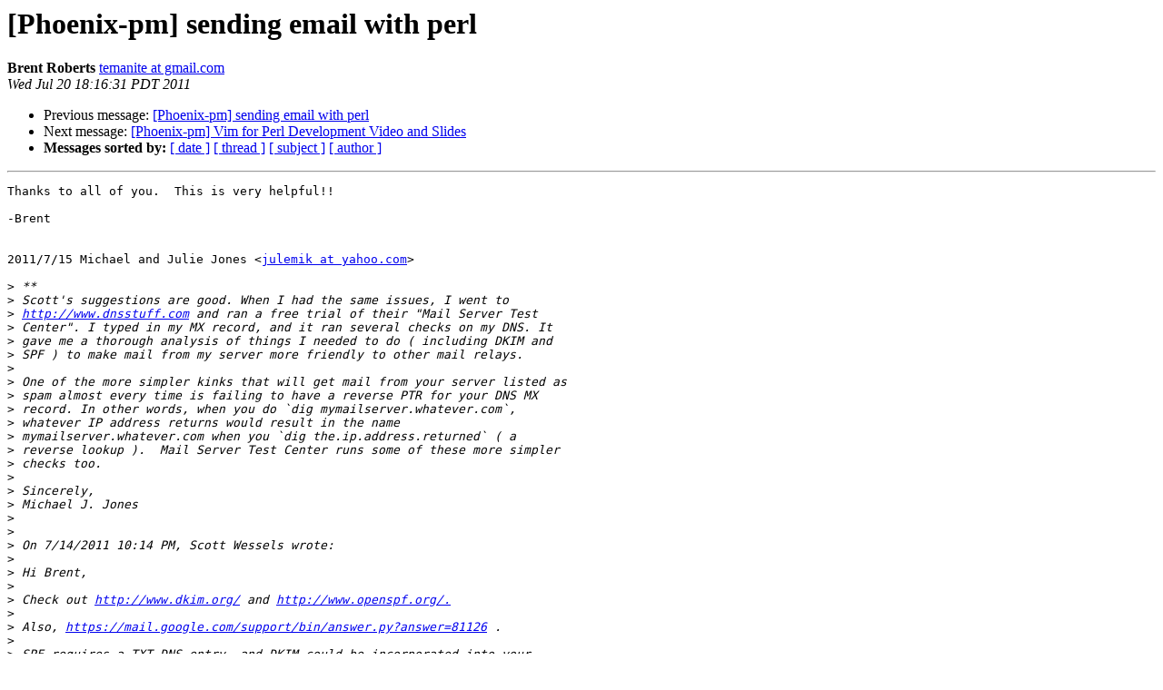

--- FILE ---
content_type: text/html
request_url: https://mail.pm.org/pipermail/phoenix-pm/2011-July/003813.html
body_size: 5970
content:
<!DOCTYPE HTML PUBLIC "-//W3C//DTD HTML 4.01 Transitional//EN">
<HTML>
 <HEAD>
   <TITLE> [Phoenix-pm] sending email with perl
   </TITLE>
   <LINK REL="Index" HREF="index.html" >
   <LINK REL="made" HREF="mailto:phoenix-pm%40pm.org?Subject=Re%3A%20%5BPhoenix-pm%5D%20sending%20email%20with%20perl&In-Reply-To=%3CCAM%3DM4kH9AEXRVYf_5Tnfhxfu1LFW6g1fzE9jP3_hA1S8cAm%2BoQ%40mail.gmail.com%3E">
   <META NAME="robots" CONTENT="index,nofollow">
   <style type="text/css">
       pre {
           white-space: pre-wrap;       /* css-2.1, curent FF, Opera, Safari */
           }
   </style>
   <META http-equiv="Content-Type" content="text/html; charset=us-ascii">
   <LINK REL="Previous"  HREF="003811.html">
   <LINK REL="Next"  HREF="003812.html">
 </HEAD>
 <BODY BGCOLOR="#ffffff">
   <H1>[Phoenix-pm] sending email with perl</H1>
    <B>Brent Roberts</B> 
    <A HREF="mailto:phoenix-pm%40pm.org?Subject=Re%3A%20%5BPhoenix-pm%5D%20sending%20email%20with%20perl&In-Reply-To=%3CCAM%3DM4kH9AEXRVYf_5Tnfhxfu1LFW6g1fzE9jP3_hA1S8cAm%2BoQ%40mail.gmail.com%3E"
       TITLE="[Phoenix-pm] sending email with perl">temanite at gmail.com
       </A><BR>
    <I>Wed Jul 20 18:16:31 PDT 2011</I>
    <P><UL>
        <LI>Previous message: <A HREF="003811.html">[Phoenix-pm] sending email with perl
</A></li>
        <LI>Next message: <A HREF="003812.html">[Phoenix-pm]   Vim for Perl Development Video and Slides
</A></li>
         <LI> <B>Messages sorted by:</B> 
              <a href="date.html#3813">[ date ]</a>
              <a href="thread.html#3813">[ thread ]</a>
              <a href="subject.html#3813">[ subject ]</a>
              <a href="author.html#3813">[ author ]</a>
         </LI>
       </UL>
    <HR>  
<!--beginarticle-->
<PRE>Thanks to all of you.  This is very helpful!!

-Brent


2011/7/15 Michael and Julie Jones &lt;<A HREF="http://mail.pm.org/mailman/listinfo/phoenix-pm">julemik at yahoo.com</A>&gt;

&gt;<i> **
</I>&gt;<i> Scott's suggestions are good. When I had the same issues, I went to
</I>&gt;<i> <A HREF="http://www.dnsstuff.com">http://www.dnsstuff.com</A> and ran a free trial of their &quot;Mail Server Test
</I>&gt;<i> Center&quot;. I typed in my MX record, and it ran several checks on my DNS. It
</I>&gt;<i> gave me a thorough analysis of things I needed to do ( including DKIM and
</I>&gt;<i> SPF ) to make mail from my server more friendly to other mail relays.
</I>&gt;<i>
</I>&gt;<i> One of the more simpler kinks that will get mail from your server listed as
</I>&gt;<i> spam almost every time is failing to have a reverse PTR for your DNS MX
</I>&gt;<i> record. In other words, when you do `dig mymailserver.whatever.com`,
</I>&gt;<i> whatever IP address returns would result in the name
</I>&gt;<i> mymailserver.whatever.com when you `dig the.ip.address.returned` ( a
</I>&gt;<i> reverse lookup ).  Mail Server Test Center runs some of these more simpler
</I>&gt;<i> checks too.
</I>&gt;<i>
</I>&gt;<i> Sincerely,
</I>&gt;<i> Michael J. Jones
</I>&gt;<i>
</I>&gt;<i>
</I>&gt;<i> On 7/14/2011 10:14 PM, Scott Wessels wrote:
</I>&gt;<i>
</I>&gt;<i> Hi Brent,
</I>&gt;<i>
</I>&gt;<i> Check out <A HREF="http://www.dkim.org/">http://www.dkim.org/</A> and <A HREF="http://www.openspf.org/.">http://www.openspf.org/.</A>
</I>&gt;<i>
</I>&gt;<i> Also, <A HREF="https://mail.google.com/support/bin/answer.py?answer=81126">https://mail.google.com/support/bin/answer.py?answer=81126</A> .
</I>&gt;<i>
</I>&gt;<i> SPF requires a TXT DNS entry, and DKIM could be incorporated into your
</I>&gt;<i> Mail::Sendmail routines <A HREF="http://search.cpan.org/search?query=dkim">http://search.cpan.org/search?query=dkim</A> .
</I>&gt;<i>
</I>&gt;<i> Regards,
</I>&gt;<i> Scott Wessels
</I>&gt;<i> USGN/CTO/usgn.net
</I>&gt;<i>
</I>&gt;<i>
</I>&gt;<i> On Thu, 14 Jul 2011, Brent Roberts wrote:
</I>&gt;<i>
</I>&gt;<i> Hello all.
</I>&gt;<i>
</I>&gt;<i> A little off topic but I thought I see if anyone has experience with this.
</I>&gt;<i> I work for a start up here in town called Ourbucketlist.com.
</I>&gt;<i>
</I>&gt;<i> We send out emails to users when they sign up for the site  (have been
</I>&gt;<i> using Mail::Sendmail ).  But our emails are often blocked by the spam
</I>&gt;<i> filters of Gmail, Yahoo Mail, and so on.
</I>&gt;<i>
</I>&gt;<i> Does anyone know of some tips to help get around spam filters?  We are not
</I>&gt;<i> spam!!  :)
</I>&gt;<i>
</I>&gt;<i>
</I>&gt;<i> Thank you.
</I>&gt;<i>
</I>&gt;<i>
</I>&gt;<i> -Brent Roberts
</I>&gt;<i>
</I>&gt;<i>
</I>&gt;<i>
</I>&gt;<i>
</I>&gt;<i> _______________________________________________
</I>&gt;<i> Phoenix-pm mailing list
</I>&gt;<i> <A HREF="http://mail.pm.org/mailman/listinfo/phoenix-pm">Phoenix-pm at pm.orghttp</A>://mail.pm.org/mailman/listinfo/phoenix-pm
</I>&gt;<i>
</I>&gt;<i>
</I>&gt;<i>
</I>&gt;<i> _______________________________________________
</I>&gt;<i> Phoenix-pm mailing list
</I>&gt;<i> <A HREF="http://mail.pm.org/mailman/listinfo/phoenix-pm">Phoenix-pm at pm.org</A>
</I>&gt;<i> <A HREF="http://mail.pm.org/mailman/listinfo/phoenix-pm">http://mail.pm.org/mailman/listinfo/phoenix-pm</A>
</I>&gt;<i>
</I>-------------- next part --------------
An HTML attachment was scrubbed...
URL: &lt;<A HREF="http://mail.pm.org/pipermail/phoenix-pm/attachments/20110720/6280b770/attachment.html">http://mail.pm.org/pipermail/phoenix-pm/attachments/20110720/6280b770/attachment.html</A>&gt;
</PRE>

<!--endarticle-->
    <HR>
    <P><UL>
        <!--threads-->
	<LI>Previous message: <A HREF="003811.html">[Phoenix-pm] sending email with perl
</A></li>
	<LI>Next message: <A HREF="003812.html">[Phoenix-pm]   Vim for Perl Development Video and Slides
</A></li>
         <LI> <B>Messages sorted by:</B> 
              <a href="date.html#3813">[ date ]</a>
              <a href="thread.html#3813">[ thread ]</a>
              <a href="subject.html#3813">[ subject ]</a>
              <a href="author.html#3813">[ author ]</a>
         </LI>
       </UL>

<hr>
<a href="http://mail.pm.org/mailman/listinfo/phoenix-pm">More information about the Phoenix-pm
mailing list</a><br>
</body></html>
